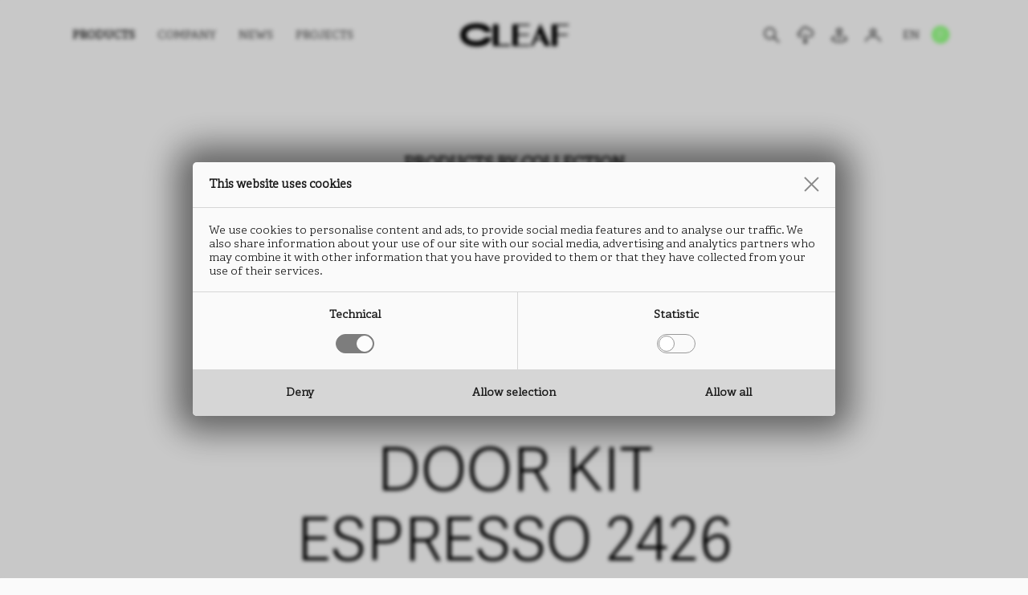

--- FILE ---
content_type: text/html; charset=utf-8
request_url: https://cleaf.it/en/collections/?idfinitura=2806
body_size: 3542
content:
<!DOCTYPE html>
<html lang="en" dir="ltr">
<head>
	<meta charset="UTF-8" />
	<meta name="viewport" content="width=device-width, initial-scale=1.0, maximum-scale=5.0" />
	<meta name="format-detection" content="telephone=no" />
	<title>Collections | Cleaf</title>
	
	<script type="application/json" id="env">{"applicationPath":"","tree":"CMS","language":"EN","IDnode":4675,"isPreview":false,"privacyOptions":{},"itemType":{"IDnode":4673,"name":"Product Collections Root"},"services":"/en/services/"}</script>
	
	
	<meta name="msapplication-TileColor" content="#000000" /><meta name="theme-color" content="#000000" /><link rel="icon" href="/docs/299/1623/favicon.ico" sizes="any" /><link rel="icon" href="/docs/299/1623/favicon.svg" type="image/svg+xml" /><link rel="apple-touch-icon" href="/public/CMS/Files/1623/apple-touch-icon.png" /><link rel="manifest" href="/manifest.json" /><link rel="canonical" href="https://cleaf.it/en/collections/" /><link rel="alternate" hreflang="it" href="/it/collezioni/" /><link rel="alternate" hreflang="de" href="/de/kollektionen/" />
	<meta property="og:site_name" content="Cleaf" /><meta property="og:locale" content="en_US" /><meta property="og:url" content="https://cleaf.it/en/collections/" /><meta property="og:type" content="website" /><meta name="twitter:title" content="Collections | Cleaf" /><meta property="og:title" content="Collections | Cleaf" /><meta name="twitter:card" content="summary_large_image" /><meta property="og:locale:alternate" content="de_DE" /><meta property="og:locale:alternate" content="it_IT" /><meta property="og:image" content="https://cleaf.it/images/299/1623/1200x630/nocrop/noenlarge/pcc-3152577588/align-4/cleaf-opengraph.jpg" /><meta name="twitter:image" content="https://cleaf.it/images/299/1623/1024x1024/nocrop/noenlarge/pcc-3152577588/align-4/cleaf-opengraph.jpg" />
	<meta name="robots" content="index,follow" />
<link rel="preload" href="/assets/css/app-20260114210338.css" as="style" /><link rel="preload" href="/assets/js/app-20250903083718.js" as="script" /><script src="/assets/js/app-20250903083718.js" type="949efb0bd9207ced3b292b6b-text/javascript"></script><link href="/assets/css/app-20260114210338.css" rel="stylesheet" /></head>
<body class="product-collections-root">
	
	<header data-component="header" class="menu-bg-white menu-text-black top">

	<div class="inner">

		<div class="hamburger">
			<div class="hamburger-inner">
				<div></div>
				<div></div>
				<div></div>
			</div>
		</div>

		<div class="logo">
			
				<a href="/en/">
					<img src="/assets/img/cleaf.svg" width="137" height="29" alt="CLEAF" />
				</a>
			
		</div>

		<ul class="serp-mobile">
			
				<li>
					<div class="mm-icon magnifier"></div>
				</li>
			
		</ul>

		<nav>

			
					<div data-id="main-menu-container">
						<ul data-id="main-menu">
							
								<li data-idnode="1653" class="selected">
									<div class="level1-item">
										<span class="off">
											Products
										</span>
									</div>
									
											<div class="level2-container">
												<ul>
													
														<li data-idnode="1748">
															<a href="/en/textures/">
																
															<span class="off">By texture</span></a>
														</li>
													
														<li data-idnode="4486">
															<a href="/en/effects/">
																
															<span class="off">By effect</span></a>
														</li>
													
														<li data-idnode="4675" class="selected">
															<a href="/en/collections/">
																
															<span class="off">By collection</span></a>
														</li>
													
												</ul>
											</div>
										
								</li>
							
								<li data-idnode="4566">
									<a class="level1-item" href="/en/company/">
										<span class="off">
											Company
										</span>
									</a>
									
								</li>
							
								<li data-idnode="4575">
									<a class="level1-item" href="/en/news/">
										<span class="off">
											News
										</span>
									</a>
									
								</li>
							
								<li data-idnode="4551">
									<a class="level1-item" href="/en/projects/">
										<span class="off">
											PROJECTS
										</span>
									</a>
									
								</li>
							
						</ul>
					</div>
				

			
					<div data-id="service-menu-container">
						<ul data-id="service-menu">
							
								<li data-idnode="4711">
									<div class="graphic mm-icon magnifier" tooltip-manager="Search Results"></div>
									
								</li>
							
								<li data-idnode="4586">
									<a class="graphic mm-icon download" href="/en/download/" tooltip-manager="Download"></a>
									<a class="textual" href="/en/download/">
										Download
									</a>
								</li>
							
								<li data-idnode="4693">
									<a class="graphic mm-icon dealers" href="/en/dealers/" tooltip-manager="Dealers"></a>
									<a class="textual" href="/en/dealers/">
										Dealers
									</a>
								</li>
							
								<li data-idnode="4715">
									<a class="graphic mm-icon profile" tooltip-manager="Login" href="https://cleafb2bportal.cfapps.eu10.hana.ondemand.com/b2b/" target="_blank" rel="noopener"></a>
									<a class="textual" href="https://cleafb2bportal.cfapps.eu10.hana.ondemand.com/b2b/" target="_blank" rel="noopener">
										Login
									</a>
								</li>
							
								<li data-idnode="4719">
									<a class="graphic mm-icon shaping-surfaces" tooltip-manager="Shaping Surfaces" href="https://www.shapingsurfaces.design/" target="_blank" rel="noopener"></a>
									<a class="textual" href="https://www.shapingsurfaces.design/" target="_blank" rel="noopener">
										Shaping Surfaces
									</a>
								</li>
							

							<li id="languages">
								<div class="level1-item"><span class="off">EN</span></div>
								<div class="level2-container">
									<ul><li><a data-lang="IT" href="/it/collezioni/"><span class="off">IT</span></a></li><li><a data-lang="DE" href="/de/kollektionen/"><span class="off">DE</span></a></li><li><a data-lang="CN" href="https://cleaf.cn/cn/chan-pin/collections/"><span class="off">CN</span></a></li></ul>
								</div>
							</li>
						</ul>
					</div>
				

		</nav>

	</div>

</header>
	<main>
		<div data-component="product-collections-root">

	<section data-component="products-top">

	

		<div class="upper">

			<div class="left"></div>

			<div class="center">
				<h1 class="title">Products by collection</h1>
				<div class="subtitle">Search the surfaces according to collection</div>
			</div>

			<div class="right"></div>

		</div>

		<ul>
			
				<li>
					<a href="/en/textures/" data-idnode="1748" class="button">
						
							By texture
						
					</a>
				</li>
			
			
				<li>
					<a href="/en/effects/" data-idnode="4486" class="button">
						By effect
					</a>
				</li>
			
			
				<li>
					<a href="/en/collections/" data-idnode="4675" class="button selected">
						By collection
					</a>
				</li>
			
		</ul>

	
</section>

	

	<section data-component="products-list">
	<ul><li><a href="https://cleaf.it/en/collections/door-kit/">Door Kit</a></li><li><a href="https://cleaf.it/en/collections/espresso/">Espresso 2426</a></li><li><a href="https://cleaf.it/en/products/collections/new/">New</a></li><li><a href="https://cleaf.it/en/collections/solid-colours-2529/">Solid Colours 2529</a></li></ul>
</section>

</div>
	</main>
	<footer data-component="footer">

	<div class="inner">

		<div class="menu">
			<h2 class="element arrow mobile">Menu</h2>
			<ul>
				
						
							<li class="main">
								<a class="element" href="/en/textures/">Products</a>
							</li>
						
							<li class="main">
								<a class="element" href="/en/company/">Company</a>
							</li>
						
							<li class="main">
								<a class="element" href="/en/news/">News</a>
							</li>
						
							<li class="main">
								<a class="element" href="/en/projects/">PROJECTS</a>
							</li>
						
					
				
						
							<li>
								<a class="element" href="/en/careers/">Careers</a>
							</li>
						
							<li>
								<a class="element" href="/en/download/">Download</a>
							</li>
						
							<li>
								<a class="element" href="/en/dealers/">Dealers</a>
							</li>
						
					
			</ul>
		</div>


		<div class="cols">

			<div class="element mobile arrow contacts-element">Contacts and Factories</div>

			

				<div class="col contacts">
					<h2>contacts</h2>
					<div>
						via Bottego 15<br />
						20851 Lissone MB Italy<br />
						
							P. <a href="tel:+390392074">T. +39 039 2074</a><br />
						
						
							F. F. +39 039 2017820<br />
						
						
							<a href="/cdn-cgi/l/email-protection#523b3c343d12313e3733347c3b26"><span class="__cf_email__" data-cfemail="8ee7e0e8e1ceede2ebefe8a0e7fa">[email&#160;protected]</span></a><br />
						
						
							<a href="/cdn-cgi/l/email-protection#751619101413350510165b16191014135b1c01"><span class="__cf_email__" data-cfemail="d4b7b8b1b5b294a4b1b7fab7b8b1b5b2fabda0">[email&#160;protected]</span></a><br />
						
						Tax ID: 02139550152<br />
						VAT: IT00730140969<br />
						SDI: M5UXCR1
					</div>
				</div>

			

			
					<div class="col factories">
						<h2>Factories</h2>
						<ul>
							
								<li>
									<h3>C1</h3>
									Via Bottego 15<br />
									20851 Lissone MB Italy
								</li>
							
								<li>
									<h3>C3</h3>
									Via delle Industrie 19/21<br />
									20851 Lissone MB Italy
								</li>
							
								<li>
									<h3>C4</h3>
									Via San Giuseppe 3<br />
									20832 Desio MB Italy
								</li>
							
								<li>
									<h3>C5</h3>
									Via delle Valli 1<br />
									20847 Albiate MB Italy
								</li>
							
						</ul>
					</div>
				

			<div class="col newsletter">
				
					<h2 class="element">
						Newsletter
					</h2>
					<a class="button-newsletter" href="/en/newsletter/">
						<div>Subscribe</div>
						<span></span>
					</a>
				

				
					
							<script data-cfasync="false" src="/cdn-cgi/scripts/5c5dd728/cloudflare-static/email-decode.min.js"></script><script type="application/json" data-id="social-networks-data">{"items":[{"IDnode":5347,"qrcodeUrl":"/images/299/5347/155x155/nocrop/noenlarge/pcc-3874108149/align-4/WeChat-qrcode.svg"},{"IDnode":6214,"qrcodeUrl":"/images/299/6214/155x155/nocrop/noenlarge/pcc-3929565371/align-4/red-qrcode.png"}]}</script>
							<ul class="social-networks">
								
									<li>
										<a data-idnode="4615" href="https://www.instagram.com/cleaf_official/" target="_blank" rel="noopener">
											<img loading="lazy" width="25" height="24" src="/images/299/4615/25x24/pcc-4145957279/align-4/instagram.svg" alt="Instagram" />
										</a>
									</li>
								
									<li>
										<a data-idnode="4617" href="https://gr.pinterest.com/cleaf_official/" target="_blank" rel="noopener">
											<img loading="lazy" width="24" height="24" src="/images/299/4617/24x24/pcc-3858548279/align-4/pinterest.svg" alt="Pinterest" />
										</a>
									</li>
								
									<li>
										<a data-idnode="4614" href="https://www.youtube.com/@cleaf_official" target="_blank" rel="noopener">
											<img loading="lazy" width="26" height="18" src="/images/299/4614/26x18/pcc-2941060485/align-4/youtube.svg" alt="YouTube" />
										</a>
									</li>
								
									<li>
										<a data-idnode="4616" href="https://it.linkedin.com/company/cleaf-spa" target="_blank" rel="noopener">
											<img loading="lazy" width="24" height="24" src="/images/299/4616/24x24/pcc-4186000623/align-4/linkedin.svg" alt="LinkedIn" />
										</a>
									</li>
								
									<li>
										<a data-idnode="4618" href="https://twitter.com/cleaf_official?lang=en" target="_blank" rel="noopener">
											<img loading="lazy" width="22" height="23" src="/images/299/4618/22x23/pcc-1573029622/align-4/x.svg" alt="X" />
										</a>
									</li>
								
									<li>
										<a data-idnode="5347" href="https://www.wechat.com/" target="_blank" rel="noopener">
											<img loading="lazy" width="20" height="16" src="/images/299/5347/20x16/pcc-3401893387/align-4/wechat.svg" alt="WeChat" />
										</a>
									</li>
								
									<li>
										<a data-idnode="6214" href="https://www.xiaohongshu.com/user/profile/5ef6b808000000000101ea4e?xhsshare=CopyLink&amp;appuid=5ef6b808000000000101ea4e&amp;apptime=1706525243" target="_blank" rel="noopener">
											<img loading="lazy" width="29" height="25" src="/images/299/6214/29x25/pcc-823845883/align-4/red-logo-1.png" alt="RED" />
										</a>
									</li>
								
							</ul>
						
				

			</div>

		</div>

		<div class="legal">
			<div class="copyright">
				&copy;2026 CLEAF S.P.A.
			</div>

			
					<ul>
						
							<li>
								<span>|</span>
								<a href="/en/privacy-policy/">Privacy Policy</a>
							</li>
						
							<li>
								<span>|</span>
								<a href="/en/terms-conditions/">Terms & Conditions</a>
							</li>
						
							<li>
								<span>|</span>
								<a href="/en/corporate-responsibility/">Codice Etico</a>
							</li>
						
							<li>
								<span>|</span>
								<a href="/en/whistleblowing/">Whistleblowing</a>
							</li>
						
							<li>
								<span>|</span>
								<a href="/en/legal-info/modello-231-2001/">Modello 231/2001</a>
							</li>
						
					</ul>
				
		</div>

	</div>

	<div class="logo-container"><div class="logo-inner"></div></div>

</footer>
	<script data-component="privacy-options-manager" type="949efb0bd9207ced3b292b6b-text/javascript"></script>
	<script type="application/json" data-component="favorites-manager">{"maxProducts":10,"datasheetGeneratorUrl":"https://cleaf.it/api/website/products/datasheets/en/","language":{"title":"Favorites","selected_products":"Selected products","delete_all":"Clear all","download_pdf":"Download PDF","messages":{"limit_reached":"limit of selectable products reached"}}}</script>
<script src="/cdn-cgi/scripts/7d0fa10a/cloudflare-static/rocket-loader.min.js" data-cf-settings="949efb0bd9207ced3b292b6b-|49" defer></script><script defer src="https://static.cloudflareinsights.com/beacon.min.js/vcd15cbe7772f49c399c6a5babf22c1241717689176015" integrity="sha512-ZpsOmlRQV6y907TI0dKBHq9Md29nnaEIPlkf84rnaERnq6zvWvPUqr2ft8M1aS28oN72PdrCzSjY4U6VaAw1EQ==" data-cf-beacon='{"version":"2024.11.0","token":"ac8b50abc22a49f5a4897c716d6a10ca","server_timing":{"name":{"cfCacheStatus":true,"cfEdge":true,"cfExtPri":true,"cfL4":true,"cfOrigin":true,"cfSpeedBrain":true},"location_startswith":null}}' crossorigin="anonymous"></script>
</body>
</html>

--- FILE ---
content_type: image/svg+xml
request_url: https://cleaf.it/assets/img/dealers-hi.svg
body_size: -189
content:
<svg width="22" height="22" viewBox="0 0 22 22" fill="none" xmlns="http://www.w3.org/2000/svg">
<path d="M11 8.45801V16.7913" stroke="black" stroke-width="2.5"/>
<path d="M10.9998 8.66667C12.8408 8.66667 14.3332 7.17428 14.3332 5.33333C14.3332 3.49238 12.8408 2 10.9998 2C9.15889 2 7.6665 3.49238 7.6665 5.33333C7.6665 7.17428 9.15889 8.66667 10.9998 8.66667Z" stroke="black" stroke-width="2.5"/>
<path d="M7.25 12.833C3.58333 13.4476 1 14.9476 1 16.6976C1 18.9997 5.47917 20.8643 11 20.8643C16.5208 20.8643 21 18.9997 21 16.6976C21 14.9476 18.4167 13.4476 14.75 12.833" stroke="black" stroke-width="1.5"/>
</svg>

--- FILE ---
content_type: application/javascript; charset=utf-8
request_url: https://cleaf.it/en/services/?action=privacy-options-interface
body_size: 5502
content:
(()=>{"use strict";var e,t,n,o={1352:(e,t)=>{Object.defineProperty(t,"__esModule",{value:!0}),t.SameSite=t.Cookies=void 0;var n,o=function(){function e(){}return e.get=function(e){var t=e.length+1;return document.cookie.split(";").map((function(e){return e.trim()})).filter((function(n){return n.substring(0,t)==="".concat(e,"=")})).map((function(e){return decodeURIComponent(e.substring(t))}))[0]||null},e.set=function(e,t,n,o,i,r,c){void 0===n&&(n=new Date((new Date).getTime()+31536e6));var a="".concat(e,"=").concat(encodeURIComponent(t),"; expires=").concat(n.toUTCString(),"; ");void 0!==o&&(a="".concat(a,"path=").concat(o,"; ")),void 0!==i&&(a="".concat(a,"domain=").concat(i,"; ")),!0===r&&(a="".concat(a,"Secure; ")),void 0!==c&&(a="".concat(a,"SameSite=").concat(c,"; ")),document.cookie=a},e.delete=function(e,t){void 0===t&&(t="/");var n=new Date((new Date).getTime()-864e5),o="".concat(e,"=; expires=").concat(n.toUTCString(),"; path=").concat(t);document.cookie=o},e}();t.Cookies=o,(n=t.SameSite||(t.SameSite={})).Lax="Lax",n.Strict="Strict",n.None="None"},1395:function(e,t,n){var o,i=this&&this.__extends||(o=function(e,t){return o=Object.setPrototypeOf||{__proto__:[]}instanceof Array&&function(e,t){e.__proto__=t}||function(e,t){for(var n in t)Object.prototype.hasOwnProperty.call(t,n)&&(e[n]=t[n])},o(e,t)},function(e,t){if("function"!=typeof t&&null!==t)throw new TypeError("Class extends value "+String(t)+" is not a constructor or null");function n(){this.constructor=e}o(e,t),e.prototype=null===t?Object.create(t):(n.prototype=t.prototype,new n)});Object.defineProperty(t,"__esModule",{value:!0}),t.PrivacyOptionsAcceptance=t.PrivacyOptionsManager=void 0;var r=n(1352),c=function(e){function t(t,n,o){return e.call(this,t,n,o)||this}return i(t,e),t.prototype.interactive=function(e){this.privacyOptionsAcceptance=a.load(),this.privacyOptionsAcceptance.valid||this.load()},t.prototype.load=function(){var e=document.createElement("script");e.type="text/javascript",e.src="".concat(this.appComponent.environment.services,"?action=privacy-options-interface");var t=document.getElementsByTagName("script")[0];t.parentNode.insertBefore(e,t)},t}(n(2146).component);t.PrivacyOptionsManager=c;var a=function(){function e(e){var t=this;this._valid=!1,this.options=[],null!=e&&null!=e&&""!==e.replace(/ /g,"")&&(e.split("&").forEach((function(e){var n=e.split("="),o=n[0];if("ts"!==o){var i="1"===n[1];t.options.push({name:o,accepted:i})}else t.timestamp=new Date(1e3*parseInt(n[1]))})),this._valid=!0)}return Object.defineProperty(e.prototype,"valid",{get:function(){return this._valid},enumerable:!1,configurable:!0}),e.load=function(){return new e(r.Cookies.get(e.privacyCookieName))},e.prototype.toStringForCookie=function(){var e="ts=".concat(this.timestamp.getDate());return this.options.forEach((function(t){e+="&".concat(t.name,"=").concat(t.accepted?1:0)})),e},e.privacyCookieName="privacy-options",e}();t.PrivacyOptionsAcceptance=a},2146:(e,t)=>{Object.defineProperty(t,"__esModule",{value:!0}),t.component=void 0;var n=function(){function e(e,t,n){this.name=e,this.appComponent=t,this.rootElement=n}return e.prototype.interactive=function(e){},e.prototype.complete=function(e){},e}();t.component=n},2680:(e,t,n)=>{n.r(t)},5162:(e,t)=>{Object.defineProperty(t,"__esModule",{value:!0}),t.Utils=void 0;var n=function(){function e(){}return e.isMobile=function(){return!(!/Mobi/i.test(navigator.userAgent)&&!/Android/i.test(navigator.userAgent))},e.isValidEmail=function(e){return/^(([^<>()[\]\\.,;:\s@\"]+(\.[^<>()[\]\\.,;:\s@\"]+)*)|(\".+\"))@((\[[0-9]{1,3}\.[0-9]{1,3}\.[0-9]{1,3}\.[0-9]{1,3}\])|(([a-zA-Z\-0-9]+\.)+[a-zA-Z]{2,}))$/.test(e)},e.getQueryStringParameter=function(e){e=e.replace(/[\[]/,"\\[").replace(/[\]]/,"\\]");var t=new RegExp("[\\?&]"+e+"=([^&#]*)").exec(location.search);return null==t?"":decodeURIComponent(t[1].replace(/\+/g," "))},e.getScrollPercentageBetweenTriggers=function(e,t,n){void 0===t&&(t=window.innerHeight),void 0===n&&(n=0);var o=e.getBoundingClientRect();return o.y>t?0:o.y<=t&&o.y>n?1-(n-o.y)/(n-t)*1:1},e.getScrollPercentageFromTrigger=function(e,t,n){void 0===t&&(t=window.innerHeight);var o=e.getBoundingClientRect(),i=(t-o.y)/(null!=n?n:o.height);return i<0?0:i>1?1:i},e.getPercentageRange=function(e,t,n){return null==n?e<=t?1-e/t*1:0:e<t?0:e>=t&&e<=n?1-(n-e)/(n-t)*1:1},e.imageUrlToBackgroundPosition=function(e){var t,n=4,o=e.split(/\/align-/);switch(2==o.length&&(n=parseInt(o[1].split(/\//)[0])),n%3){case 0:t="left";break;case 1:t="center";break;case 2:t="right"}switch(Math.floor(n/3)){case 0:t+=" top";break;case 1:t+=" center";break;case 2:t+=" bottom"}return t},e.base64EncodeUnicode=function(e){return btoa(encodeURIComponent(e).replace(/%([0-9A-F]{2})/g,(function(e,t){return String.fromCharCode(parseInt(t,16))})))},e.base64DecodeUnicode=function(e){return decodeURIComponent(Array.prototype.map.call(atob(e),(function(e){return"%"+("00"+e.charCodeAt(0).toString(16)).slice(-2)})).join(""))},e}();t.Utils=n}},i={};function r(e){var t=i[e];if(void 0!==t)return t.exports;var n=i[e]={exports:{}};return o[e].call(n.exports,n,n.exports,r),n.exports}r.r=e=>{"undefined"!=typeof Symbol&&Symbol.toStringTag&&Object.defineProperty(e,Symbol.toStringTag,{value:"Module"}),Object.defineProperty(e,"__esModule",{value:!0})},e=r(1395),t=r(1352),n=r(5162),r(2680),new(function(){function o(){var o=this;this.htmlB64="[base64]",this.cssB64="[base64]";var i=t.Cookies.get(e.PrivacyOptionsAcceptance.privacyCookieName),r=new e.PrivacyOptionsAcceptance(i);this.html=n.Utils.base64DecodeUnicode(this.htmlB64),this.css=n.Utils.base64DecodeUnicode(this.cssB64);var c=document.getElementById("privacy-options");null!==c&&c.remove();var a=document.head||document.getElementsByTagName("head")[0],s=document.createElement("style");a.appendChild(s),s.appendChild(document.createTextNode(this.css)),document.body.insertAdjacentHTML("beforeend",this.html),document.body.offsetTop,this.rootElement=document.getElementById("privacy-options");var l=this.rootElement.querySelector(".head").querySelector(".close");this.optionsSwitches=this.rootElement.querySelectorAll(".options .switch"),l.addEventListener("click",(function(){o.close()})),this.optionsSwitches.forEach((function(e,t){var n=e.dataset.name;"tech"===n?(e.classList.add("on"),e.classList.add("disabled")):(r.valid&&-1!==(t=r.options.findIndex((function(e){return e.name===n})))&&(r.options[t].accepted&&e.classList.add("on"),e.offsetTop),e.addEventListener("click",(function(){e.classList.toggle("on")})))})),this.rootElement.querySelector(".buttons .denyall").addEventListener("click",(function(){o.denyAll(),o.save(),o.remove()})),this.rootElement.querySelector(".buttons .allowselected").addEventListener("click",(function(){o.save(),o.remove()})),this.rootElement.querySelector(".buttons .allowall").addEventListener("click",(function(){o.allowAll(),o.save(),o.remove()})),this.rootElement.classList.add("visible")}return o.prototype.close=function(){this.denyAll(),this.save(),this.remove()},o.prototype.denyAll=function(){this.optionsSwitches.forEach((function(e,t){"tech"!==e.dataset.name&&e.classList.remove("on")}))},o.prototype.allowAll=function(){this.optionsSwitches.forEach((function(e,t){e.classList.add("on")}))},o.prototype.save=function(){var n=new e.PrivacyOptionsAcceptance(null);n.timestamp=new Date((new Date).getTime()+31536e6),this.optionsSwitches.forEach((function(e,t){n.options.push({name:e.dataset.name,accepted:e.classList.contains("on")})}));var o=window.app,i="".concat(o.environment.applicationPath,"/");o.environment.isPreview&&(i+="preview/");var r=new Date((new Date).getTime()+31536e6);t.Cookies.set("privacy-options",n.toStringForCookie(),r,i),document.location.reload()},o.prototype.remove=function(){var e=this;this.rootElement.addEventListener("transitionend",(function(){e.rootElement.remove()})),this.rootElement.classList.remove("visible")},o}())})();

--- FILE ---
content_type: image/svg+xml
request_url: https://cleaf.it/assets/img/document-pdf.svg
body_size: 99
content:
<svg width="25" height="31" viewBox="0 0 25 31" fill="none"
	xmlns="http://www.w3.org/2000/svg">
	<path d="M16.92 1.5V8.49509H24M21.35 4.12316C20.06 2.98351 18.7 1.5 18.7 1.5H1V11.4297V29.5H15.2521H24V6.74632C23.99 6.74632 22.27 4.94842 21.35 4.12316Z" stroke="white" stroke-width="1.5"/>
	<path d="M7.65089 18.362H7.09789V20H6.02689V14.932H7.94489C8.53989 14.932 8.97389 15.079 9.23289 15.38C9.49889 15.681 9.63189 16.059 9.63189 16.514C9.63189 17.746 8.97389 18.362 7.65089 18.362ZM7.09789 15.8V17.494H7.53189C8.15489 17.494 8.52589 17.284 8.52589 16.591C8.52589 15.982 8.20389 15.8 7.61589 15.8H7.09789ZM12.3835 20H10.7245V14.932H12.5025C14.2105 14.932 15.0155 15.821 15.0155 17.389C15.0155 18.194 14.7985 18.831 14.3575 19.3C13.9165 19.769 13.2585 20 12.3835 20ZM11.8025 15.8V19.132H12.3345C13.4545 19.132 13.9095 18.544 13.9095 17.445C13.9095 16.836 13.7905 16.409 13.5525 16.164C13.3145 15.919 12.9365 15.8 12.4115 15.8H11.8025ZM19.164 18.012H17.218V20H16.14V14.932H19.332V15.835H17.218V17.123H19.164V18.012Z" fill="white"/>
</svg>